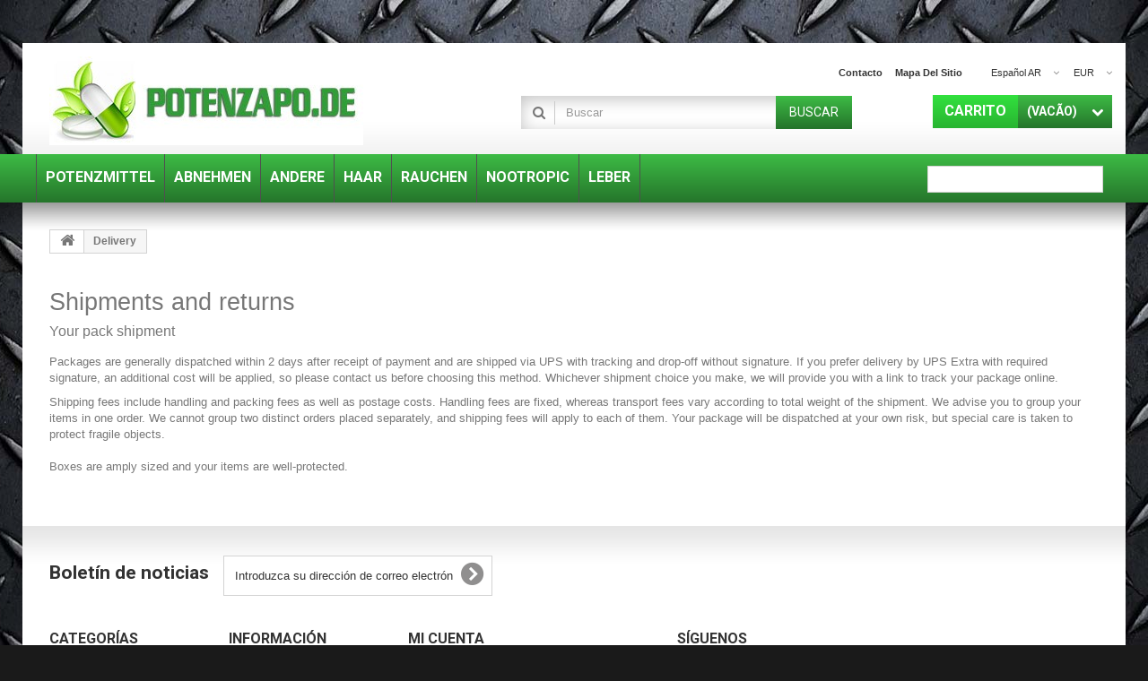

--- FILE ---
content_type: text/html; charset=utf-8
request_url: https://potenzapo.de/ag/content/1-delivery
body_size: 7112
content:
<!DOCTYPE HTML>
<!--[if lt IE 7]> <html class="no-js lt-ie9 lt-ie8 lt-ie7 " lang="ag"><![endif]-->
<!--[if IE 7]><html class="no-js lt-ie9 lt-ie8 ie7" lang="ag"><![endif]-->
<!--[if IE 8]><html class="no-js lt-ie9 ie8" lang="ag"><![endif]-->
<!--[if gt IE 8]> <html class="no-js ie9" lang="ag"><![endif]-->
<html lang="ag">
	<head>
		<meta charset="utf-8" />
		<title>Delivery - POTENZAPO</title>
		<meta name="description" content="Our terms and conditions of delivery" />
		<meta name="keywords" content="conditions, delivery, delay, shipment, pack" />
		<meta name="generator" content="PrestaShop" />
		<meta name="robots" content="noindex,follow" />
		<meta name="viewport" content="width=device-width, minimum-scale=0.25, maximum-scale=1.6, initial-scale=1.0" /> 
		<meta name="apple-mobile-web-app-capable" content="yes" /> 
		<link rel="icon" type="image/vnd.microsoft.icon" href="/img/favicon.ico?1520602865" />
		<link rel="shortcut icon" type="image/x-icon" href="/img/favicon.ico?1520602865" />
			<link rel="stylesheet" href="/themes/specialdev210-bootstrap/css/global.css" type="text/css" media="all" />
			<link rel="stylesheet" href="/themes/specialdev210-bootstrap/css/autoload/highdpi.css" type="text/css" media="all" />
			<link rel="stylesheet" href="/themes/specialdev210-bootstrap/css/autoload/responsive-tables.css" type="text/css" media="all" />
			<link rel="stylesheet" href="/themes/specialdev210-bootstrap/css/autoload/uniform.default.css" type="text/css" media="all" />
			<link rel="stylesheet" href="/js/jquery/plugins/fancybox/jquery.fancybox.css" type="text/css" media="all" />
			<link rel="stylesheet" href="/themes/specialdev210-bootstrap/css/cms.css" type="text/css" media="all" />
			<link rel="stylesheet" href="/themes/specialdev210-bootstrap/css/modules/blockcart/blockcart.css" type="text/css" media="all" />
			<link rel="stylesheet" href="/themes/specialdev210-bootstrap/css/modules/blockcategories/blockcategories.css" type="text/css" media="all" />
			<link rel="stylesheet" href="/themes/specialdev210-bootstrap/css/modules/blockcurrencies/blockcurrencies.css" type="text/css" media="all" />
			<link rel="stylesheet" href="/themes/specialdev210-bootstrap/css/modules/blocklanguages/blocklanguages.css" type="text/css" media="all" />
			<link rel="stylesheet" href="/themes/specialdev210-bootstrap/css/modules/blockcontact/blockcontact.css" type="text/css" media="all" />
			<link rel="stylesheet" href="/themes/specialdev210-bootstrap/css/modules/blocknewsletter/blocknewsletter.css" type="text/css" media="all" />
			<link rel="stylesheet" href="/themes/specialdev210-bootstrap/css/modules/blocktags/blocktags.css" type="text/css" media="all" />
			<link rel="stylesheet" href="/themes/specialdev210-bootstrap/css/modules/blockviewed/blockviewed.css" type="text/css" media="all" />
			<link rel="stylesheet" href="/modules/themeconfigurator/css/hooks.css" type="text/css" media="all" />
			<link rel="stylesheet" href="/themes/specialdev210-bootstrap/css/modules/blockwishlist/blockwishlist.css" type="text/css" media="all" />
			<link rel="stylesheet" href="/themes/specialdev210-bootstrap/css/modules/productcomments/productcomments.css" type="text/css" media="all" />
			<link rel="stylesheet" href="/themes/specialdev210-bootstrap/css/modules/blockpermanentlinks/blockpermanentlinks.css" type="text/css" media="all" />
			<link rel="stylesheet" href="/themes/specialdev210-bootstrap/css/modules/blocksearch/blocksearch.css" type="text/css" media="all" />
			<link rel="stylesheet" href="/js/jquery/plugins/autocomplete/jquery.autocomplete.css" type="text/css" media="all" />
			<link rel="stylesheet" href="/modules/sdthemeconfigurator/css/hooks.css" type="text/css" media="all" />
			<link rel="stylesheet" href="/themes/specialdev210-bootstrap/css/modules/blocktopmenu/css/superfish-modified.css" type="text/css" media="all" />
			<link rel="stylesheet" href="/modules/bankwirepro/css/bankwirepro.css" type="text/css" media="all" />
		<script type="text/javascript">
var CUSTOMIZE_TEXTFIELD = 1;
var FancyboxI18nClose = 'Close';
var FancyboxI18nNext = 'Next';
var FancyboxI18nPrev = 'Previous';
var added_to_wishlist = 'Added to your wishlist.';
var ajax_allowed = false;
var ajaxsearch = true;
var baseDir = 'https://potenzapo.de/';
var baseUri = 'https://potenzapo.de/';
var blocksearch_type = 'top';
var contentOnly = false;
var customizationIdMessage = 'PersonalizaciÃ³n nÂº';
var delete_txt = 'Borrar';
var displayList = false;
var freeProductTranslation = 'Gratis!';
var freeShippingTranslation = '¡Envío gratuito!';
var generated_date = 1770136425;
var id_lang = 3;
var img_dir = 'https://potenzapo.de/themes/specialdev210-bootstrap/img/';
var instantsearch = false;
var isGuest = 0;
var isLogged = 0;
var loggin_required = 'Debe iniciar sesión para administrar su lista de deseos.';
var mywishlist_url = 'https://potenzapo.de/ag/module/blockwishlist/mywishlist';
var page_name = 'cms';
var placeholder_blocknewsletter = 'Introduzca su dirección de correo electrónico';
var priceDisplayMethod = 0;
var priceDisplayPrecision = 0;
var quickView = true;
var removingLinkText = 'borrar este producto de mi carrito';
var roundMode = 2;
var search_url = 'https://potenzapo.de/ag/szukaj';
var static_token = 'e26c9b52b41c5116dc8a17466c30a50a';
var token = '4ac5dbc007ec8d6e6a0963dcbb5d4fd2';
var usingSecureMode = true;
var wishlistProductsIds = false;
</script>

		<script type="text/javascript" src="/js/jquery/jquery-1.11.0.min.js"></script>
		<script type="text/javascript" src="/js/jquery/jquery-migrate-1.2.1.min.js"></script>
		<script type="text/javascript" src="/js/jquery/plugins/jquery.easing.js"></script>
		<script type="text/javascript" src="/js/tools.js"></script>
		<script type="text/javascript" src="/themes/specialdev210-bootstrap/js/global.js"></script>
		<script type="text/javascript" src="/themes/specialdev210-bootstrap/js/autoload/10-bootstrap.min.js"></script>
		<script type="text/javascript" src="/themes/specialdev210-bootstrap/js/autoload/15-jquery.total-storage.min.js"></script>
		<script type="text/javascript" src="/themes/specialdev210-bootstrap/js/autoload/15-jquery.uniform-modified.js"></script>
		<script type="text/javascript" src="/js/jquery/plugins/fancybox/jquery.fancybox.js"></script>
		<script type="text/javascript" src="/themes/specialdev210-bootstrap/js/products-comparison.js"></script>
		<script type="text/javascript" src="/themes/specialdev210-bootstrap/js/cms.js"></script>
		<script type="text/javascript" src="/themes/specialdev210-bootstrap/js/tools/treeManagement.js"></script>
		<script type="text/javascript" src="/themes/specialdev210-bootstrap/js/modules/blocknewsletter/blocknewsletter.js"></script>
		<script type="text/javascript" src="/themes/specialdev210-bootstrap/js/modules/blockwishlist/js/ajax-wishlist.js"></script>
		<script type="text/javascript" src="/js/jquery/plugins/autocomplete/jquery.autocomplete.js"></script>
		<script type="text/javascript" src="/themes/specialdev210-bootstrap/js/modules/blocksearch/blocksearch.js"></script>
		<script type="text/javascript" src="/modules/ganalytics/views/js/GoogleAnalyticActionLib.js"></script>
		<script type="text/javascript" src="/themes/specialdev210-bootstrap/js/modules/blocktopmenu/js/hoverIntent.js"></script>
		<script type="text/javascript" src="/themes/specialdev210-bootstrap/js/modules/blocktopmenu/js/superfish-modified.js"></script>
		<script type="text/javascript" src="/themes/specialdev210-bootstrap/js/modules/blocktopmenu/js/blocktopmenu.js"></script>
			
			<script type="text/javascript">
				(window.gaDevIds=window.gaDevIds||[]).push('d6YPbH');
				(function(i,s,o,g,r,a,m){i['GoogleAnalyticsObject']=r;i[r]=i[r]||function(){
				(i[r].q=i[r].q||[]).push(arguments)},i[r].l=1*new Date();a=s.createElement(o),
				m=s.getElementsByTagName(o)[0];a.async=1;a.src=g;m.parentNode.insertBefore(a,m)
				})(window,document,'script','//www.google-analytics.com/analytics.js','ga');
				ga('create', 'UA-59978972-1', 'auto');
				ga('require', 'ec');</script>
		<link rel="stylesheet" href="https://fonts.googleapis.com/css?family=Roboto:400,700&amp;subset=latin,latin-ext" type="text/css" media="all" />
		<!--[if IE 8]>
		<script src="https://oss.maxcdn.com/libs/html5shiv/3.7.0/html5shiv.js"></script>
		<script src="https://oss.maxcdn.com/libs/respond.js/1.3.0/respond.min.js"></script>
		<![endif]-->
	</head>
	<body id="cms" class="cms cms-1 cms-delivery hide-left-column hide-right-column lang_ag">
					<div id="page">
			<div class="header-container">
				<header id="header">
					<div class="banner">
						<div class="container">
							<div class="row">
								
							</div>
						</div>
					</div>
					<div class="nav">
						<div class="container">
							<div class="row">
								<nav><div id="header_logo">
	<a href="https://potenzapo.de/" title="POTENZAPO">
		<img class="logo img-responsive" src="https://potenzapo.de/img/potenzapo-logo-1424458092.jpg" alt="POTENZAPO"/>
	</a>
</div><!-- Block currencies module -->
	<div id="currencies-block-top">
		<form id="setCurrency" action="/ag/content/1-delivery" method="post">
			<div class="current">
				<input type="hidden" name="id_currency" id="id_currency" value=""/>
				<input type="hidden" name="SubmitCurrency" value="" />
				<span class="cur-label">Moneda :</span>
									<strong>EUR</strong>																									</div>
			<ul id="first-currencies" class="currencies_ul toogle_content">
									<li class="selected">
						<a href="javascript:setCurrency(2);" rel="nofollow" title="EURO">
							EURO
						</a>
					</li>
									<li >
						<a href="javascript:setCurrency(3);" rel="nofollow" title="Peso Argentino">
							Peso Argentino
						</a>
					</li>
									<li >
						<a href="javascript:setCurrency(1);" rel="nofollow" title="Złoty">
							Złoty
						</a>
					</li>
							</ul>
		</form>
	</div>
<!-- /Block currencies module --><!-- Block languages module -->
	<div id="languages-block-top" class="languages-block">
														<div class="current">
					<span>Español AR</span>
				</div>
																	<ul id="first-languages" class="languages-block_ul toogle_content">
							<li >
																				<a href="https://potenzapo.de/de/content/1-Lieferung" title="Deutsch (German)">
															<span>Deutsch</span>
									</a>
								</li>
							<li class="selected">
										<span>Español AR</span>
								</li>
							<li >
																				<a href="https://potenzapo.de/es/content/1-delivery" title="Español (Spanish)">
															<span>Español</span>
									</a>
								</li>
							<li >
																				<a href="https://potenzapo.de/en/content/1-delivery" title="English (United States)">
															<span>English</span>
									</a>
								</li>
					</ul>
	</div>
<!-- /Block languages module -->
<!-- Block permanent links module HEADER -->
<ul id="header_links">
	<li id="header_link_contact"><a href="https://potenzapo.de/ag/kontakt" title="Contacto">Contacto</a></li>
	<li id="header_link_sitemap"><a href="https://potenzapo.de/ag/mapa-strony" title="Mapa del Sitio">Mapa del Sitio</a></li>
</ul>
<!-- /Block permanent links module HEADER -->
<!-- MODULE Block cart -->
<div class="block-shopping_cart clearfix">
	<div class="shopping_cart">
		<a href="https://potenzapo.de/ag/szybkie-zakupy" title="Ver mi carrito de compra" rel="nofollow">
			<b><em>Carrito</em></b>
			<span class="ajax_cart_quantity unvisible">0</span>
			<span class="ajax_cart_product_txt unvisible">producto</span>
			<span class="ajax_cart_product_txt_s unvisible">Productos</span>
			<span class="ajax_cart_total unvisible">
							</span>
			<span class="ajax_cart_no_product">(vacÃ­o)</span>
					</a>
					<div class="cart_block block exclusive">
				<div class="block_content">
					<!-- block list of products -->
					<div class="cart_block_list">
												<p class="cart_block_no_products">
							Sin productos
						</p>
												<div class="cart-prices">
							<div class="cart-prices-line first-line">
								<span class="price cart_block_shipping_cost ajax_cart_shipping_cost">
																			¡Envío gratuito!
																	</span>
								<span>
									Transporte
								</span>
							</div>
																					<div class="cart-prices-line last-line">
								<span class="price cart_block_total ajax_block_cart_total">€0</span>
								<span>Total con IVA</span>
							</div>
													</div>
						<p class="cart-buttons">
							<a id="button_order_cart" class="btn btn-default button button-small" href="https://potenzapo.de/ag/szybkie-zakupy" title="Confirmar" rel="nofollow">
								<span>
									Confirmar<i class="icon-chevron-right right"></i>
								</span>
							</a>
						</p>
					</div>
				</div>
			</div><!-- .cart_block -->
			</div>
</div>

	<div id="layer_cart">
		<div class="clearfix">
			<div class="layer_cart_product col-xs-12 col-md-6">
				<span class="cross" title="Cerrar Ventana"></span>
				<h2>
					<i class="icon-ok"></i>Producto añadido correctamente a su carrito de compra
				</h2>
				<div class="product-image-container layer_cart_img">
				</div>
				<div class="layer_cart_product_info">
					<span id="layer_cart_product_title" class="product-name"></span>
					<span id="layer_cart_product_attributes"></span>
					<div>
						<strong class="dark">Cantidad</strong>
						<span id="layer_cart_product_quantity"></span>
					</div>
					<div>
						<strong class="dark">Total con IVA</strong>
						<span id="layer_cart_product_price"></span>
					</div>
				</div>
			</div>
			<div class="layer_cart_cart col-xs-12 col-md-6">
				<h2>
					<!-- Plural Case [both cases are needed because page may be updated in Javascript] -->
					<span class="ajax_cart_product_txt_s  unvisible">
						Hay <span class="ajax_cart_quantity">0</span> artículos en su carrito.
					</span>
					<!-- Singular Case [both cases are needed because page may be updated in Javascript] -->
					<span class="ajax_cart_product_txt ">
						Hay 1 artículo en su carrito.
					</span>
				</h2>
	
				<div class="layer_cart_row">
					<strong class="dark">
						Total productos:
																					(IVA incl.)
																		</strong>
					<span class="ajax_block_products_total">
											</span>
				</div>
	
								<div class="layer_cart_row">
					<strong class="dark">
						Total EnvÃ­o&nbsp;(IVA incl.)					</strong>
					<span class="ajax_cart_shipping_cost">
													¡Envío gratuito!
											</span>
				</div>
								<div class="layer_cart_row">	
					<strong class="dark">
						Total con IVA
																					(IVA incl.)
																		</strong>
					<span class="ajax_block_cart_total">
											</span>
				</div>
				<div class="button-container">	
					<span class="continue btn btn-default button exclusive-medium" title="Continuar Comprando">
						<span>
							<i class="icon-chevron-left left"></i>Continuar Comprando
						</span>
					</span>
					<a class="btn btn-default button button-medium"	href="https://potenzapo.de/ag/szybkie-zakupy" title="Pasar por caja" rel="nofollow">
						<span>
							Pasar por caja<i class="icon-chevron-right right"></i>
						</span>
					</a>	
				</div>
			</div>
		</div>
		<div class="crossseling"></div>
	</div> <!-- #layer_cart -->
	<div class="layer_cart_overlay"></div>

<!-- /MODULE Block cart --><!-- Block search module TOP -->
<div id="search_block_top" class="clearfix">
	<form id="searchbox" method="get" action="https://potenzapo.de/ag/szukaj" >
		<input type="hidden" name="controller" value="search" />
		<input type="hidden" name="orderby" value="position" />
		<input type="hidden" name="orderway" value="desc" />
		<input class="search_query form-control" type="text" id="search_query_top" name="search_query" placeholder="Buscar" value="" />
		<button type="submit" name="submit_search" class="btn btn-default button-search">
			<span>Buscar</span>
		</button>
	</form>
</div>
<!-- /Block search module TOP --></nav>
							</div>
						</div>
					</div>
					<div>
						<div class="row-top">
							<div class="container">
								<div class="row">
										<!-- Menu -->
	<div id="block_top_menu" class="sf-contener clearfix">
		<div class="cat-title">Categories</div>
		<ul class="sf-menu clearfix menu-content">
			<li><a href="https://potenzapo.de/ag/12-potenzmittel" title="POTENZMITTEL">POTENZMITTEL</a></li><li><a href="https://potenzapo.de/ag/13-abnehmen" title="ABNEHMEN">ABNEHMEN</a></li><li><a href="https://potenzapo.de/ag/14-andere" title="ANDERE">ANDERE</a></li><li><a href="https://potenzapo.de/ag/15-haar" title="Haar">Haar</a></li><li><a href="https://potenzapo.de/ag/16-rauchen" title="RAUCHEN">RAUCHEN</a></li><li><a href="https://potenzapo.de/ag/19-nootropic" title="Nootropic">Nootropic</a></li><li><a href="https://potenzapo.de/ag/17-leber" title="Leber">Leber</a></li>
							<li class="sf-search noBack" style="float:right">
					<form id="searchbox" action="https://potenzapo.de/ag/szukaj" method="get">
						<p>
							<input type="hidden" name="controller" value="search" />
							<input type="hidden" value="position" name="orderby"/>
							<input type="hidden" value="desc" name="orderway"/>
							<input type="text" name="search_query" value="" />
						</p>
					</form>
				</li>
					</ul>
	</div>
	<!--/ Menu -->
								</div>
							</div>
						</div>
					</div>
				</header>
			</div>
			<div class="container-out">
			<div class="columns-container">
				<div id="columns" class="container">
											
<!-- Breadcrumb -->
<div class="breadcrumb clearfix">
	<a class="home" href="https://potenzapo.de/" title="Return to Home"><i class="icon-home"></i></a>
			<span class="navigation-pipe" >&gt;</span>
					<span class="navigation_page">Delivery</span>
			</div>
<!-- /Breadcrumb -->
										<div id="slider_row" class="row">
						<div id="top_column" class="center_column col-xs-12 col-sm-12"></div>
					</div>
					<div class="row">
																		<div id="center_column" class="center_column col-xs-12 col-sm-12">
			<div class="rte">
		<h2>Shipments and returns</h2>
<h3>Your pack shipment</h3>
<p>Packages are generally dispatched within 2 days after receipt of payment and are shipped via UPS with tracking and drop-off without signature. If you prefer delivery by UPS Extra with required signature, an additional cost will be applied, so please contact us before choosing this method. Whichever shipment choice you make, we will provide you with a link to track your package online.</p>
<p>Shipping fees include handling and packing fees as well as postage costs. Handling fees are fixed, whereas transport fees vary according to total weight of the shipment. We advise you to group your items in one order. We cannot group two distinct orders placed separately, and shipping fees will apply to each of them. Your package will be dispatched at your own risk, but special care is taken to protect fragile objects.<br /><br />Boxes are amply sized and your items are well-protected.</p>
	</div>
<br />
					</div><!-- #center_column -->
										</div><!-- .row -->
									</div><!-- #columns -->
			</div><!-- .columns-container -->
							<!-- Footer -->
				<div class="footer-container">
					<footer id="footer"  class="container">
						<div class="row"><!-- Block Newsletter module-->
<div id="newsletter_block_left" class="block">
	<h4>Boletín de noticias</h4>
	<div class="block_content">
		<form action="https://potenzapo.de/ag/" method="post">
			<div class="form-group" >
				<input class="inputNew form-control grey newsletter-input" id="newsletter-input" type="text" name="email" size="18" value="Introduzca su dirección de correo electrónico" />
                <button type="submit" name="submitNewsletter" class="btn btn-default button button-small">
                    <span>OK</span>
                </button>
				<input type="hidden" name="action" value="0" />
			</div>
		</form>
	</div>
</div>
<!-- /Block Newsletter module-->
<!-- Block categories module -->
<section class="blockcategories_footer footer-block col-xs-12 col-sm-2">
	<h4>Categorías</h4>
	<div class="category_footer toggle-footer">
		<div class="list">
			<ul class="tree dhtml">
												
<li >
	<a 
	href="https://potenzapo.de/ag/12-potenzmittel" title="">
		POTENZMITTEL
	</a>
	</li>

							
																
<li >
	<a 
	href="https://potenzapo.de/ag/13-abnehmen" title="">
		ABNEHMEN
	</a>
	</li>

							
																
<li >
	<a 
	href="https://potenzapo.de/ag/14-andere" title="">
		ANDERE
	</a>
	</li>

							
																
<li >
	<a 
	href="https://potenzapo.de/ag/15-haar" title="Haar">
		Haar
	</a>
	</li>

							
																
<li >
	<a 
	href="https://potenzapo.de/ag/16-rauchen" title="Rauchen">
		RAUCHEN
	</a>
	</li>

							
																
<li >
	<a 
	href="https://potenzapo.de/ag/17-leber" title="">
		Leber
	</a>
	</li>

							
																
<li >
	<a 
	href="https://potenzapo.de/ag/18-prostata" title="">
		PROSTATA
	</a>
	</li>

							
																
<li class="last">
	<a 
	href="https://potenzapo.de/ag/19-nootropic" title="">
		Nootropic
	</a>
	</li>

							
										</ul>
		</div>
	</div> <!-- .category_footer -->
</section>
<!-- /Block categories module -->
	<!-- MODULE Block footer -->
	<section class="footer-block col-xs-12 col-sm-2" id="block_various_links_footer">
		<h4>Información</h4>
		<ul class="toggle-footer">
							<li class="item">
					<a href="https://potenzapo.de/ag/promocje" title="REBAJAS">
						REBAJAS
					</a>
				</li>
									<li class="item">
				<a href="https://potenzapo.de/ag/nowe-produkty" title="Novedades">
					Novedades
				</a>
			</li>
										<li class="item">
					<a href="https://potenzapo.de/ag/najczesciej-kupowane" title="Top Vendedores">
						Top Vendedores
					</a>
				</li>
										<li class="item">
					<a href="https://potenzapo.de/ag/sklepy" title="Nuestros locales">
						Nuestros locales
					</a>
				</li>
									<li class="item">
				<a href="https://potenzapo.de/ag/kontakt" title="Contáctenos">
					Contáctenos
				</a>
			</li>
															<li class="item">
						<a href="https://potenzapo.de/ag/content/3-terms-and-conditions-of-use" title="Terms and conditions of use">
							Terms and conditions of use
						</a>
					</li>
																<li class="item">
						<a href="https://potenzapo.de/ag/content/4-uber-uns" title="über uns">
							über uns
						</a>
					</li>
																<li class="item">
						<a href="https://potenzapo.de/ag/content/6-dotpay" title="dotpay">
							dotpay
						</a>
					</li>
													<li>
				<a href="https://potenzapo.de/ag/mapa-strony" title="Mapa del Sitio">
					Mapa del Sitio
				</a>
			</li>
					</ul>
		dotpay
	</section>
		<section class="bottom-footer col-xs-12">
		<div>
			&copy; 2014 <a class="_blank" href="http://www.prestashop.com">Tienda online creada con PrestaShop™</a>
		</div>
	</section>
		<!-- /MODULE Block footer -->
<!-- Block myaccount module -->
<section class="footer-block col-xs-12 col-sm-3">
	<h4><a href="https://potenzapo.de/ag/moje-konto" title="Administrar mi cuenta de cliente" rel="nofollow">Mi cuenta</a></h4>
	<div class="block_content toggle-footer">
		<ul class="bullet">
			<li><a href="https://potenzapo.de/ag/historia-zamowien" title="Mis pedidos" rel="nofollow">Mis pedidos</a></li>
						<li><a href="https://potenzapo.de/ag/pokwitowania" title="Mis Notas de Crédito" rel="nofollow">Mis Notas de Crédito</a></li>
			<li><a href="https://potenzapo.de/ag/adresy" title="Mis direcciones" rel="nofollow">Mis direcciones</a></li>
			<li><a href="https://potenzapo.de/ag/dane-osobiste" title="Administrar mis datos personales" rel="nofollow">My personal info</a></li>
						
            		</ul>
	</div>
</section>
<!-- /Block myaccount module -->
<section  class="footer-block col-xs-12 col-sm-2" id="social_block">
	<h4>Síguenos</h4>
	<ul class="toggle-footer">
					<li class="facebook">
				<a target="_blank" href="https://www.facebook.com/prestashop">
					<span>Facebook</span>
				</a>
			</li>
							<li class="twitter">
				<a target="_blank" href="https://www.twitter.com/prestashop">
					<span>Twitter</span>
				</a>
			</li>
							<li class="rss">
				<a target="_blank" href="http://www.prestashop.com/blog/en/">
					<span>RSS</span>
				</a>
			</li>
		                        	<li class="google-plus">
        		<a  target="_blank" href="https://www.google.com/+prestashop">
        			<span>Google Plus</span>
        		</a>
        	</li>
                	</ul>
</section>

				<script type="text/javascript">
					ga('send', 'pageview');
				</script><!-- BEGIN LivePerson Monitor. --><script type='text/javascript'>window.lpTag=window.lpTag||{};if(typeof window.lpTag._tagCount==='undefined'){window.lpTag={site:'potenzapo'||'',section:lpTag.section||'',autoStart:lpTag.autoStart===false?false:true,ovr:lpTag.ovr||{},_v:'1.5.1',_tagCount:1,protocol:location.protocol,events:{bind:function(app,ev,fn){lpTag.defer(function(){lpTag.events.bind(app,ev,fn);},0);},trigger:function(app,ev,json){lpTag.defer(function(){lpTag.events.trigger(app,ev,json);},1);}},defer:function(fn,fnType){if(fnType==0){this._defB=this._defB||[];this._defB.push(fn);}else if(fnType==1){this._defT=this._defT||[];this._defT.push(fn);}else{this._defL=this._defL||[];this._defL.push(fn);}},load:function(src,chr,id){var t=this;setTimeout(function(){t._load(src,chr,id);},0);},_load:function(src,chr,id){var url=src;if(!src){url=this.protocol+'//'+((this.ovr&&this.ovr.domain)?this.ovr.domain:'lptag.liveperson.net')+'/tag/tag.js?site='+this.site;}var s=document.createElement('script');s.setAttribute('charset',chr?chr:'UTF-8');if(id){s.setAttribute('id',id);}s.setAttribute('src',url);document.getElementsByTagName('head').item(0).appendChild(s);},init:function(){this._timing=this._timing||{};this._timing.start=(new Date()).getTime();var that=this;if(window.attachEvent){window.attachEvent('onload',function(){that._domReady('domReady');});}else{window.addEventListener('DOMContentLoaded',function(){that._domReady('contReady');},false);window.addEventListener('load',function(){that._domReady('domReady');},false);}if(typeof(window._lptStop)=='undefined'){this.load();}},start:function(){this.autoStart=true;},_domReady:function(n){if(!this.isDom){this.isDom=true;this.events.trigger('LPT','DOM_READY',{t:n});}this._timing[n]=(new Date()).getTime();},vars:lpTag.vars||[],dbs:lpTag.dbs||[],ctn:lpTag.ctn||[],sdes:lpTag.sdes||[],ev:lpTag.ev||[]};lpTag.init();}else{window.lpTag._tagCount+=1;}</script><!-- END LivePerson Monitor. --></div>
					</footer>
				</div><!-- #footer -->
						</div>
		</div><!-- #page -->
<script defer src="https://static.cloudflareinsights.com/beacon.min.js/vcd15cbe7772f49c399c6a5babf22c1241717689176015" integrity="sha512-ZpsOmlRQV6y907TI0dKBHq9Md29nnaEIPlkf84rnaERnq6zvWvPUqr2ft8M1aS28oN72PdrCzSjY4U6VaAw1EQ==" data-cf-beacon='{"version":"2024.11.0","token":"2bbf7a09f46243a697c9c2d08598c086","r":1,"server_timing":{"name":{"cfCacheStatus":true,"cfEdge":true,"cfExtPri":true,"cfL4":true,"cfOrigin":true,"cfSpeedBrain":true},"location_startswith":null}}' crossorigin="anonymous"></script>
</body></html>

--- FILE ---
content_type: text/css
request_url: https://potenzapo.de/themes/specialdev210-bootstrap/css/modules/blockcurrencies/blockcurrencies.css
body_size: 91
content:
#currencies-block-top {
  float: right;
  margin-left: 16px;
  margin-top: 24px;
  position: relative; }
  #currencies-block-top span.firstWord {
    display: none; }
  #currencies-block-top div.current {
    color: #333333;
    font-size: 11px;
    line-height: 18px;
    cursor: pointer; }
    #currencies-block-top div.current strong {
      font-weight: normal; }
    #currencies-block-top div.current:hover, #currencies-block-top div.current.active {
      color: #32e13e; }
    #currencies-block-top div.current:after {
      content: "\f107";
      font-family: "FontAwesome";
      font-size: 11px;
      line-height: 18px;
      color: #878686;
      padding-left: 10px; }
    #currencies-block-top div.current.active:after {
      content: "\f106"; }
    #currencies-block-top div.current .cur-label {
      display: none; }
  #currencies-block-top ul {
    display: none;
    position: absolute;
    top: 25px;
    right: 0;
    width: 157px;
    background: #232322;
    z-index: 2; }
    #currencies-block-top ul li {
      color: white;
      line-height: 30px;
      font-size: 13px; }
      #currencies-block-top ul li a,
      #currencies-block-top ul li > span {
        -moz-transition: all 0.3s ease;
        -o-transition: all 0.3s ease;
        -webkit-transition: all 0.3s ease;
        transition: all 0.3s ease;
        padding: 0 10px 0 12px;
        display: block;
        color: white; }
      #currencies-block-top ul li.selected, #currencies-block-top ul li:hover a, #currencies-block-top ul li.selected a, #currencies-block-top ul li.selected span {
        color: #32e13e; }


--- FILE ---
content_type: text/css
request_url: https://potenzapo.de/themes/specialdev210-bootstrap/css/modules/blocklanguages/blocklanguages.css
body_size: 133
content:
#languages-block-top {
  float: right;
  position: relative;
  margin-top: 24px; }
  #languages-block-top span.firstWord {
    display: none; }
  #languages-block-top div.current {
    color: #333333;
    font-size: 11px;
    line-height: 18px;
    cursor: pointer; }
    #languages-block-top div.current:hover, #languages-block-top div.current.active {
      color: #32e13e; }
    #languages-block-top div.current:after {
      content: "\f107";
      font-family: "FontAwesome";
      font-size: 11px;
      line-height: 18px;
      color: #878686;
      padding-left: 10px; }
    #languages-block-top div.current.active:after {
      content: "\f106"; }
    #languages-block-top div.current .cur-label {
      display: none; }
  #languages-block-top ul {
    display: none;
    position: absolute;
    top: 25px;
    right: 0;
    width: 157px;
    background: #232322;
    z-index: 2; }
    #languages-block-top ul li {
      color: white;
      line-height: 30px;
      font-size: 13px; }
      #languages-block-top ul li a,
      #languages-block-top ul li > span {
        -moz-transition: all 0.3s ease;
        -o-transition: all 0.3s ease;
        -webkit-transition: all 0.3s ease;
        transition: all 0.3s ease;
        padding: 0 10px 0 12px;
        display: block;
        color: white; }
      #languages-block-top ul li.selected, #languages-block-top ul li:hover a, #languages-block-top ul li.selected a, #languages-block-top ul li.selected span {
        color: #32e13e; }


--- FILE ---
content_type: text/css
request_url: https://potenzapo.de/themes/specialdev210-bootstrap/css/modules/blockcontact/blockcontact.css
body_size: -34
content:
.shop-phone {
  float: left;
  color: #333333;
  cursor: pointer;
  display: block;
  font: 400 12px/12px "Roboto", sans-serif;
  margin: 10px 10px 10px 0;
  text-decoration: none; }
  .shop-phone i {
    font-size: 12px;
    line-height: 12px;
    color: #333333;
    padding-right: 7px; }
  .shop-phone strong {
    color: #333333;
    font-weight: normal; }

#contact-link {
  margin: 10px 0 10px 10px;
  clear: both;
  float: right;}
  #contact-link a {
    color: #333333;
    cursor: pointer;
    display: block;
    font: 400 12px/12px "Roboto", sans-serif;
    padding: 0;
    text-decoration: none;}
    #contact-link a:hover, #contact-link a.active {
      color: #333333; }

#contact_block .label {
  display: none; }
#contact_block .block_content {
  color: #333333; }
#contact_block p {
  margin-bottom: 4px; }
#contact_block p.tel {
  font: 400 12px/12px "Roboto", sans-serif;
  color: #333333;
  margin-bottom: 6px; }
  #contact_block p.tel i {
    font-size: 12px;
    vertical-align: -2px;
    padding-right: 10px; }


--- FILE ---
content_type: application/javascript
request_url: https://potenzapo.de/themes/specialdev210-bootstrap/js/cms.js
body_size: 507
content:
/*
* 2007-2014 PrestaShop
*
* NOTICE OF LICENSE
*
* This source file is subject to the Academic Free License (AFL 3.0)
* that is bundled with this package in the file LICENSE.txt.
* It is also available through the world-wide-web at this URL:
* http://opensource.org/licenses/afl-3.0.php
* If you did not receive a copy of the license and are unable to
* obtain it through the world-wide-web, please send an email
* to license@prestashop.com so we can send you a copy immediately.
*
* DISCLAIMER
*
* Do not edit or add to this file if you wish to upgrade PrestaShop to newer
* versions in the future. If you wish to customize PrestaShop for your
* needs please refer to http://www.prestashop.com for more information.
*
*  @author PrestaShop SA <contact@prestashop.com>
*  @copyright  2007-2014 PrestaShop SA
*  @license    http://opensource.org/licenses/afl-3.0.php  Academic Free License (AFL 3.0)
*  International Registered Trademark & Property of PrestaShop SA
*/
$(document).ready(function(){
	if (typeof ad !== 'undefined' && ad && typeof adtoken !== 'undefined' && adtoken)
	{
		$(document).on('click', 'input[name=publish_button]', function(e){
			e.preventDefault();
			submitPublishCMS(ad, 0, adtoken);
		});
		$(document).on('click', 'input[name=lnk_view]', function(e){
			e.preventDefault();
			submitPublishCMS(ad, 1, adtoken);
		});
	}
});

function submitPublishCMS(url, redirect, token)
{
	var id_cms = $('#admin-action-cms-id').val();

	$.ajaxSetup({async: false});
	$.post(url+'/index.php', { 
			action: 'PublishCMS',
			id_cms: id_cms, 
			status: 1, 
			redirect: redirect,
			ajax: 1,
			tab: 'AdminCmsContent',
			token: token
		},
		function(data)
		{
			if (data.indexOf('error') === -1)
				document.location.href = data;
		}
	);
	return true;
}

--- FILE ---
content_type: text/plain
request_url: https://www.google-analytics.com/j/collect?v=1&_v=j102&a=389330060&t=pageview&_s=1&dl=https%3A%2F%2Fpotenzapo.de%2Fag%2Fcontent%2F1-delivery&ul=en-us%40posix&dt=Delivery%20-%20POTENZAPO&sr=1280x720&vp=1280x720&_u=aGBAAEIJAAAAACAMI~&jid=1615939623&gjid=1853568305&cid=978833614.1770136431&tid=UA-59978972-1&_gid=1803035269.1770136431&_r=1&_slc=1&did=d6YPbH&z=1388035150
body_size: -449
content:
2,cG-PMM0LGG4DF